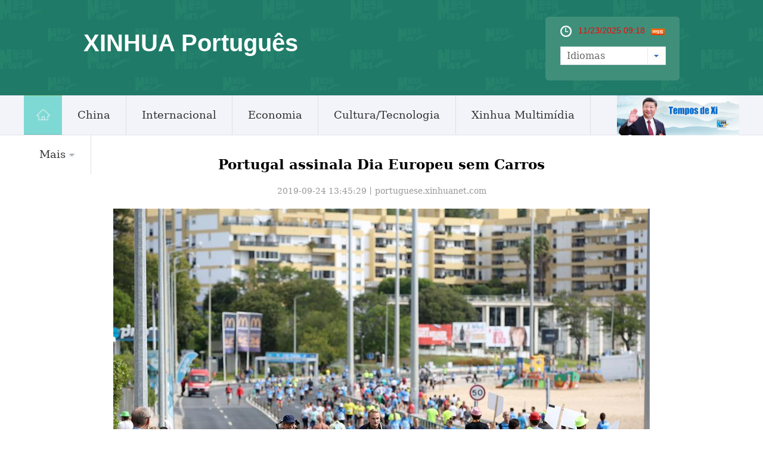

--- FILE ---
content_type: text/html; charset=utf-8
request_url: http://portuguese.xinhuanet.com/2019-09/24/c_138417708.htm
body_size: 6014
content:
<!DOCTYPE html>
<html>
<head>
<meta http-equiv="Content-Type" content="text/html; charset=utf-8" /><meta name="publishid" content="138417708.12.103.1"/><meta name="source" content="原创"/><meta property="og:type" content="article" /><meta property="article:publish_time" content="2019-09-24T13:45:29+08:00" /><meta property="article:author" content="龚凌蔚" /><meta property="article:published_first" content="新华网,http://portuguese.xinhuanet.com/2019-09/24/c_138417708.htm" /><meta name="pageid" content="11296.11156.0.0.11137204.0.0.0.0.0.114127.138417708"/>
<meta content="width=device-width, initial-scale=1.0, minimum-scale=1.0, maximum-scale=1.0,user-scalable=no" name="viewport" id="viewport" media="screen and (min-width:0px) and (max-width: 767px)" />
<meta name="apple-mobile-web-app-capable" content="yes" />
<meta name="apple-mobile-web-app-status-bar-style" content="black" />
<meta content="telephone=no" name="format-detection" />
<meta name="keywords" content="" />
<meta name="description" content="" />
<script src="http://www.xinhuanet.com/global/js/pageCore.js"></script>
<title>
Portugal assinala Dia Europeu sem Carros_portuguese.xinhuanet.com
</title>
<meta name="keywords" content="" />
<meta name="description" content="Portugal assinala Dia Europeu sem Carros---Portugal assinala Dia Europeu sem Carros" />
<link rel="stylesheet" href="http://portuguese.xinhuanet.com/css/common.css" />
<link rel="stylesheet" href="http://www.xinhuanet.com/global/css/swiper2.min.css" />
<link rel="apple-touch-icon" sizes="114x114" href="/desk_icon.png" />
<link rel="stylesheet" type="text/css" href="http://portuguese.xinhuanet.com/css/mobile.css" media="screen and (min-width:0px) and (max-width: 767px)" />
<script src="http://www.xinhuanet.com/global/js/jquery.min.js"></script> 
<script type="text/javascript" src="http://www.newsres.cn/french/wrong20170426/js/juwrong.js"></script> 
<!--访问量通用js设置-->
<script type="text/javascript">
//锁定域名
document.domain="xinhuanet.com";
</script>
<script src="http://www.xinhuanet.com/video/static/videovisit.js"></script>
<!--访问量通用js设置-->
<style>
/*纠错*/
.left-s { float:left; }
.small_area2 { overflow:inherit; }
.jiuwrong { float:left; width:182px; height:26px; position:relative; z-index:55; margin-top:15px; }
.jwron-text { width:380px; height:101px; position:absolute; top:27px; left:0; display:none; background:url(http://www.newsimg.cn/french/wrong20170426/img/fc-text.png) no-repeat; }
.jc-img { cursor:pointer; }
.jc-close { float:right; width:10px; height:10px; cursor:pointer; margin:10px; }
.jc-txt { margin-top:10px; }
.jc-txt p { text-align:left; font-size:14px; color:#333; padding: 0 10px 0 16px; line-height: 22px; font-family: Constantia, "Lucida Bright", "DejaVu Serif", Georgia, serif; }
.jc-txt p a { color:#cc0000; }
/*END*/
</style>
</head>
<body>
<div id="head" class="domPC">
<div id="head" class="domPC">
<div class="head">
<div class="top">
<div class="logo">
<h1>XINHUA Português</h1>
</div>
<div class="topR">
<div class="time">
<span id="localtime"></span>
<script type="text/javascript">
function showLocale(objD) {
    var str, colorhead, colorfoot;
    var yy = objD.getYear();
    if (yy < 1900) yy = yy + 1900;
    var MM = objD.getMonth() + 1;
    if (MM < 10) MM = '0' + MM;
    var dd = objD.getDate();
    if (dd < 10) dd = '0' + dd;
    var hh = objD.getHours();
    if (hh < 10) hh = '0' + hh;
    var mm = objD.getMinutes();
    if (mm < 10) mm = '0' + mm;
    var ss = objD.getSeconds();
    if (ss < 10) ss = '0' + ss;
    var ww = objD.getDay();
    if (ww == 0) colorhead = "<font color=\"#FF0000\">";
    if (ww > 0 && ww < 6) colorhead = "<font color=\"#ffffff\">";
    if (ww == 6) colorhead = "<font color=\"#008000\">";
    if (ww == 0) ww = "星期日";
    if (ww == 1) ww = "星期一";
    if (ww == 2) ww = "星期二";
    if (ww == 3) ww = "星期三";
    if (ww == 4) ww = "星期四";
    if (ww == 5) ww = "星期五";
    if (ww == 6) ww = "星期六";
    colorfoot = "</font>"
    str = colorhead + MM + "/" + dd + "/" + yy + " " + hh + ":" + mm + "  " + colorfoot;
    return (str);
}

function tick() {
    var today;
    today = new Date();
    document.getElementById("localtime").innerHTML = showLocale(today);
    window.setTimeout("tick()", 1000);
}
tick();
</script>
<div class="rss"><img src="http://russian.news.cn/2016/imgs/RSS.gif" /></div>
</div>
<form>
<a class="btn-select" id="btn_select">
<span class="cur-select">Idiomas</span>
<select name="select1" size="1" onchange="javascript:window.open(this.options[this.selectedIndex].value);this.selectedIndex=0" class="cur-select" id="Select1">
<option value="" selected hidden></option>
<option value="http://arabic.news.cn">عربى</option>
<option value="http://www.xinhuanet.com/">简体中文 (GB)</option>
<option value="http://big5.xinhuanet.com/gate/big5/www.xinhuanet.com">繁體中文 (Big5)
</option>
<option value="http://www.chinaview.cn/">English</option>
<option value="http://french.news.cn/">Français</option>
<option value="http://russian.news.cn">Русский язык</option>
<option value="http://spanish.news.cn">Español</option>
<option value="http://jp.xinhuanet.com/">日本語</option>
<option value="http://kr.xinhuanet.com/">한국어</option>
<option value="http://german.xinhuanet.com/">Deutsch</option>
</select>
</a>
</form>
</div>
</div>
</div>
<div class="nav5">
<div class="navcon">
<ul class="navList clearfix">
<li id="m1" class="m1">
<h3>
<a target="_blank" href="http://portuguese.xinhuanet.com/index.htm"><img src="http://portuguese.xinhuanet.com/imgs/home.jpg" /></a>
</h3>
</li>
<li id="m2" class="m">
<h3>
<a target="_blank" href="http://portuguese.xinhuanet.com/china/index.htm">China</a>
</h3>
</li>
<li id="m3" class="m">
<h3>
<a target="_blank" href="http://portuguese.xinhuanet.com/internacional/index.htm">Internacional</a>
</h3>
</li>
<li id="m4" class="m">
<h3>
<a target="_blank" href="http://portuguese.xinhuanet.com/economia/index.htm">Economia</a>
</h3>
</li>
<li id="m5" class="m">
<h3>
<a target="_blank" href="http://portuguese.xinhuanet.com/cultura/index.htm">Cultura/Tecnologia</a>
</h3>
</li>
<li id="m6" class="m">
<h3>
<a target="_blank" href="http://portuguese.xinhuanet.com/hlwzx/index.htm">Xinhua Multimídia</a>
</h3>
</li>
<li id="m7" class="m">
<h3>
<a>Mais<i></i></a>
</h3>
<ul class="sub">
<li>
<a target="_blank" href="http://portuguese.xinhuanet.com/lusofono/index.htm">Luosofonia</a>
</li>
<li>
<a target="_blank" href="http://portuguese.xinhuanet.com/sociedade/index.htm">Sociedade</a>
</li>
<li>
<a target="_blank" href="http://portuguese.xinhuanet.com/noticiasdechina/index.htm">Últimas Notícias</a>
</li>
<li class="imp">
<a href="http://portuguese.xinhuanet.com/noticias.htm" target="_blank">Principais Notícias</a>
</li>
</ul>
</li>
</ul>
<div id="searchArea" style="display:none;">
<FORM id="f2" name="f2" action="http://search.news.cn/language/search.jspa" method="get" target="_blank">
<INPUT type="hidden" value="pt" name="id" />
<INPUT type="hidden" value="1" name="t" />
<INPUT type="hidden" value="0" name="t1" />
<INPUT type="hidden" name="ss" />
<INPUT type="hidden" name="ct" />
<a href="javascript:" class="btn1"></a>
<input class="inputTxt" type="text" id="inputwd" onBlur="if(this.value=='') this.value='Buscar';" onFocus="if(this.value=='Buscar') this.value='';" size="17" value="Buscar" name="n1" />
<!--<a class="btnSubmit" href="javascript:"><input type="image" width="23" height="22" border="0" class="tijiao" type="submit" /></a>-->
<input id="searchSubmit" type="submit" class="btnSubmit" name="btn" value="" />
<!--<input id="searchSubmit" type="submit" class="submitBtn icon iconSearchBtn" name="btn" value="" />-->
</FORM>
</div>
<div class="xi_times" style=" float:right; width:205px; height:67px;">
<a href="http://portuguese.xinhuanet.com/zt/xisj/index.htm" target="_blank"><img src="http://portuguese.xinhuanet.com/titlepic/112601/1126013416_1600048144982_title0h.jpg" width="205" height="67" border="0" alt="Tempos de Xi" /></a>
</div>
</div>
</div>
</div>
<div class="domMobile">
<script type="text/javascript" src="http://portuguese.xinhuanet.com/2021js/2021mobilenav.js"></script>
<header>
<div class="banner">XINHUA Português</div>
<span class="navBar"> <i></i><em></em> </span>
</header>
</div>
</div>
<div class="domMobile">
<script type="text/javascript" src="http://portuguese.xinhuanet.com/js/mobilenav.js"></script>
<header>
<div class="banner">XINHUA Português</div>
<span class="navBar"> <i></i><em></em> </span> 
</header>
</div>
<div class="main">
<div class="content">
<div>
<div id="center" class="comWidth wh1000">
<div id="conTit">
<h1>
Portugal assinala Dia Europeu sem Carros 
</h1>
<div class="info">
2019-09-24 13:45:29丨<span>portuguese.xinhuanet.com</span>
</div>
</div>
<div id="content">
<div id="video_m4v" style="display:none;">

</div>
<p align="center"><a href="c_138417708_2.htm"><img id="{138417707_1}" title="" border="0" alt="PORTUGAL-LISBON-CAR FREE DAY" align="center" src="138417707_11n.jpg" sourcename="本地文件" sourcedescription="网上抓取的文件" /></a></p>
<p style="TEXT-ALIGN: center" align="center">(Xinhua/Pedro Fiuza) </p>
<div width="100%">
<p>
<center>
<div id="div_page_roll1" style="display:none">&nbsp;&nbsp; <span class="page-Article">1</span> <a href="http://portuguese.xinhuanet.com/2019-09/24/c_138417708_2.htm" class="page-Article">2</a> <a href="http://portuguese.xinhuanet.com/2019-09/24/c_138417708_3.htm" class="page-Article">3</a> <a href="http://portuguese.xinhuanet.com/2019-09/24/c_138417708_4.htm" class="page-Article">4</a> <a href="http://portuguese.xinhuanet.com/2019-09/24/c_138417708_5.htm" class="page-Article">5</a> <a href="http://portuguese.xinhuanet.com/2019-09/24/c_138417708_2.htm" class="nextpage"><img width="34" height="21" align="center" border="0" src="http://www.xinhuanet.com/photo/static/articler.gif" class="abc" /></a>&nbsp;&nbsp;</div>
<div id="div_currpage">&nbsp;&nbsp; <span class="page-Article">1</span> <a href="http://portuguese.xinhuanet.com/2019-09/24/c_138417708_2.htm" class="page-Article">2</a> <a href="http://portuguese.xinhuanet.com/2019-09/24/c_138417708_3.htm" class="page-Article">3</a> <a href="http://portuguese.xinhuanet.com/2019-09/24/c_138417708_4.htm" class="page-Article">4</a> <a href="http://portuguese.xinhuanet.com/2019-09/24/c_138417708_5.htm" class="page-Article">5</a> <a href="http://portuguese.xinhuanet.com/2019-09/24/c_138417708_2.htm" class="nextpage"><img width="34" height="21" align="center" border="0" src="http://www.xinhuanet.com/photo/static/articler.gif" class="abc" /></a>&nbsp;&nbsp;</div>
</center>
</p>
</div>
<script language="javascript">function turnpage(page){  document.all("div_currpage").innerHTML = document.all("div_page_roll"+page).innerHTML;}</script>
</div>
<div class="jiuwrong domPC">
<div class="jc-img"><img src="http://www.newsimg.cn/portuguese/20170502/img/jc-logo.png" width="182" height="26" /></div>
<div class="jwron-text">
<div class="jc-close"><img src="http://www.newsimg.cn/french/wrong20170426/img/jc-close.png" width="10" height="10" /></div>
<div class="jc-txt">
<p>Fale conosco. Envie dúvidas, críticas ou sugestões para a nossa equipe através dos contatos abaixo:</p>
<p>Telefone: 0086-10-8805-0795</p>
<p>Email: <a href="mailto:portuguese@xinhuanet.com">portuguese@xinhuanet.com</a></p>
</div>
</div>
</div>
<div class="clearfix"></div>
</div>

<div class="photo">
<div class="title">
<em></em>
<h2><a href="/imagens/index.htm">Galeria de Fotos</a></h2>
</div>
</div>
<div class="piclist2">
<ul>
<li>
<a href="http://portuguese.xinhuanet.com/2019-09/24/c_138417708.htm"><img src="../../titlepic/138417708_1569303096790_title1n.jpg" alt="Portugal assinala Dia Europeu sem Carros" /></a>
<div class="picTit"><a href="http://portuguese.xinhuanet.com/2019-09/24/c_138417708.htm">Portugal assinala Dia Europeu sem Carros</a></div>
</li>
<li>
<a href="http://portuguese.xinhuanet.com/2019-09/24/c_138417135.htm"><img src="../../titlepic/138417135_1569301607585_title1n.jpg" alt="Agricultores sa&uacute;dam a temporada de colheita nas diferentes regi&otilde;es da China" /></a>
<div class="picTit"><a href="http://portuguese.xinhuanet.com/2019-09/24/c_138417135.htm">Agricultores saúdam a temporada de colheita nas diferentes regiões da China</a></div>
</li>
<li>
<a href="http://portuguese.xinhuanet.com/2019-09/24/c_138417134.htm"><img src="../../titlepic/138417134_1569294842920_title1n.jpg" alt="Exposi&ccedil;&atilde;o de pinturas de agricultores realizada em Yuncheng, prov&iacute;ncia de Shanxi" /></a>
<div class="picTit"><a href="http://portuguese.xinhuanet.com/2019-09/24/c_138417134.htm">Exposição de pinturas de agricultores realizada em Yuncheng, província de Shanxi</a></div>
</li>
<li>
<a href="http://portuguese.xinhuanet.com/2019-09/24/c_138417132.htm"><img src="../../titlepic/138417132_1569302187271_title1n.jpg" alt="Casal pioneiro da tecnologia agr&iacute;cola em Dezhou, Shandong" /></a>
<div class="picTit"><a href="http://portuguese.xinhuanet.com/2019-09/24/c_138417132.htm">Casal pioneiro da tecnologia agrícola em Dezhou, Shandong</a></div>
</li>
<li>
<a href="http://portuguese.xinhuanet.com/2019-09/23/c_138414852.htm"><img src="../../titlepic/138414852_1569221740312_title1n.jpg" alt="Paisagem de outono em Ergun na Mong&oacute;lia Interior, norte da China" /></a>
<div class="picTit"><a href="http://portuguese.xinhuanet.com/2019-09/23/c_138414852.htm">Paisagem de outono em Ergun na Mongólia Interior, norte da China</a></div>
</li>
<li>
<a href="http://portuguese.xinhuanet.com/2019-09/23/c_138414843.htm"><img src="../../titlepic/138414843_1569221909472_title1n.jpg" alt="Evento &ldquo;Dia de Macau&rdquo;&eacute; realizado na Exposi&ccedil;&atilde;o Internacional de Horticultura de Beijing" /></a>
<div class="picTit"><a href="http://portuguese.xinhuanet.com/2019-09/23/c_138414843.htm">Evento “Dia de Macau”é realizado na Exposição Internacional de Horticultura de Beijing</a></div>
</li>
<li>
<a href="http://portuguese.xinhuanet.com/2019-09/23/c_138414842.htm"><img src="../../titlepic/138414842_1569226175194_title1n.jpg" alt="Mobiliza&ccedil;&atilde;o rel&acirc;mpago com tema de patriotismo &eacute; realizada em Langfang, na prov&iacute;ncia de Hebei" /></a>
<div class="picTit"><a href="http://portuguese.xinhuanet.com/2019-09/23/c_138414842.htm">Mobilização relâmpago com tema de patriotismo é realizada em Langfang, na província de Hebei</a></div>
</li>
<li>
<a href="http://portuguese.xinhuanet.com/2019-09/22/c_138412109.htm"><img src="../../titlepic/138412109_1569132614802_title1n.jpg" alt="&quot;Cidade da paz&quot; &eacute; tema da exposi&ccedil;&atilde;o internacional de selos em Nanjing" /></a>
<div class="picTit"><a href="http://portuguese.xinhuanet.com/2019-09/22/c_138412109.htm">"Cidade da paz" é tema da exposição internacional de selos em Nanjing</a></div>
</li>
<li>
<a href="http://portuguese.xinhuanet.com/2019-09/22/c_138412108.htm"><img src="../../titlepic/138412108_1569133029613_title1n.jpg" alt="Festival Juvenil de Ci&ecirc;ncias realizado em Yinchuan, noroeste da China" /></a>
<div class="picTit"><a href="http://portuguese.xinhuanet.com/2019-09/22/c_138412108.htm">Festival Juvenil de Ciências realizado em Yinchuan, noroeste da China</a></div>
</li>
<li>
<a href="http://portuguese.xinhuanet.com/2019-09/22/c_138412111.htm"><img src="../../titlepic/138412111_1569135021600_title1n.jpg" alt="Espet&aacute;culo realizado com experimentos cient&iacute;ficos ao vivo em Hefei" /></a>
<div class="picTit"><a href="http://portuguese.xinhuanet.com/2019-09/22/c_138412111.htm">Espetáculo realizado com experimentos científicos ao vivo em Hefei</a></div>
</li>
</ul>
</div>
</div>
</div>
</div>
<div class="bottom">
<div class="content">
<div class="foot_l">
<div class="copyright">
Sponsored by Xinhua News Agency.Copyright © 2000-2017 XINHUANET.com All rights reserved. 
</div>
</div>
</div>
</div>
<script src="http://www.xinhuanet.com/global/js/jquery.SuperSlide.2.1.1.js"></script> 
<script src="http://www.xinhuanet.com/global/js/swiper2.min.js "></script>
<script type="text/javascript" src="http://russian.news.cn/2016/js/Rolling.js"></script>
<script>
$(function(){
	var $btn1 = $("#searchArea .btn1"),
		$txt1 = $("#searchArea .inputTxt"),
		$search = $("#searchArea"),
		$submit = $("#searchArea .btnSubmit");
	$btn1.click(function(){
		$txt1.show().animate({width:"250px"},500);	
		$txt1[0].focus();
		$btn1.hide();
		$submit.show();
	});
	 
})
</script>
<script type="text/javascript">
var scrollTop = 0,
		currTop = 0,
		$_head = $("#head");
	$(window).scroll(function() {
		scrollTop = $(window).scrollTop();
		if (scrollTop < currTop && !$_head.hasClass("up")) {
			$_head.removeClass("down")
			$_head.animate({top:"0px"},300).addClass("up");
		} else if(scrollTop > currTop && scrollTop > 160 && !$_head.hasClass("down")) {
			$_head.removeClass("up");
			$_head.animate({top:"-160px"},300).addClass("down");
		}
		currTop = $(window).scrollTop();
	});
	
</script>
<script type="text/javascript">
jQuery(".nav5 .navList").slide({ type:"menu", titCell:".m", targetCell:".sub",effect:"slideDown",delayTime:300, triggerTime:0,returnDefault:true }); 
$("#txtScroll-top").slide({titCell:".hd ul",mainCell:".bd ul",autoPage:true,effect:"topLoop",autoPlay:true,vis:5}); 
jQuery(".accordion3").slide({ titCell:"li", targetCell:".accordionImg",defaultIndex:0,effect:"slideDown",delayTime:300,returnDefault:true}); 
 $(function(){ 
    $(".picScroll-left ul li").hover(function(){ 
 
        $(this).find(".intro").stop(true,true).animate({bottom:"0px"}) 
    },function(){ 
        $(this).find(".intro").stop(true,true).animate({bottom:"-118px"}) 
    }) 
}) 
$("#cnNav .navMore").click(function(){ 
    var $_this = $(this), 
        $_cnNavlist = $("#cnNav .cnNavlist"); 
    if(!$_this.hasClass("open")){ 
        $_this.addClass("open"); 
        $_cnNavlist.animate({height:90}, 200); 
    }else{ 
        $_this.removeClass("open"); 
        $_cnNavlist.animate({height:0}, 200); 
    } 
}); 


$('#d_tab29').DB_rotateRollingBanner({

		key:"c37080",            

		moveSpeed:200,           

		autoRollingTime:5000      

	})
	
	$(document).ready(function(){
	var XH_video= $.trim($("#video_m4v").html());
	if(XH_video.indexOf("http:") >= 0){
		var spCon = '<div class="onlyVideo"><iframe frameborder="0" scrolling="no" marginwidth="0" marginheight="0"  src="'+XH_video+'"></iframe></div>';
		$("#content").prepend(spCon);
	}
	
	
});

</script>
<script>
var isTouchDevice = 'ontouchstart' in window;
var userAgent = navigator.userAgent.toLowerCase(),l=window.location;
if(!isTouchDevice){ //pc版创建图片点击效果
	var head= document.getElementsByTagName('head')[0]; 
	var script= document.createElement('script'); 
	script.type= 'text/javascript'; 
	script.src= 'http://www.xinhuanet.com/xilan/js/xhPic.js'; 
	head.appendChild(script); 
	
}
</script>
<script>
// 手机菜单
		var $_body=$("body");
		$(".navBar").click(function(){
			if($_body.hasClass("navOpen")){
				$_body.removeClass("navOpen").removeAttr("ontouchmove");
			}else{
				$("aside").height( $(window).height() );
				$_body.addClass("navOpen").attr("ontouchmove","event.preventDefault()");
			};
		});
</script> 
<div style="display:none"><div id="fwl">010020071380000000000000011100001384177081</div><script type="text/javascript" src="http://webd.home.news.cn/webdig.js?z=1"></script><script type="text/javascript">wd_paramtracker("_wdxid=010020071380000000000000011100001384177081")</script><noscript><img src="http://webd.home.news.cn/1.gif?z=1&_wdxid=010020071380000000000000011100001384177081" border="0" /></noscript></div>   </body>
</html>

--- FILE ---
content_type: text/css
request_url: http://portuguese.xinhuanet.com/css/common.css
body_size: 7536
content:
/* Reset */
html,
body,
div,
img,
p,
hr,
pre,
h1,
h2,
h3,
h4,
h5,
h6,
table,
tr,
td,
th,
tfoot,
tbody,
thead,
form,
fieldset,
input,
textarea,
select,
label,
ul,
ol,
dl,
li,
dt,
dd {
    margin: 0;
    padding: 0;
    border: 0;
    outline: none;
    list-style: none;
    font-weight: normal;
    font-family: Constantia, "Lucida Bright", "DejaVu Serif", Georgia, serif
}

body,
html {
    height: 100%;
    width: 100%;
}

li {
    list-style-type: none;
}

a {
    text-decoration: none;
    outline: none;
    color: #000000;
}

a:hover {
    text-decoration: underline;
}

table {
    border-collapse: collapse;
    border-spacing: 0;
    margin: 0 auto;
    clear: both;
}

img {
    border: 0;
    display: block;
}

em {
    font-style: normal;
}

hr {
    height: 0;
    clear: both;
}

.none {
    display: none;
}

.clear {
    clear: both;
}

.clearfix:after {
    content: ".";
    display: block;
    height: 0;
    clear: both;
    visibility: hidden;
}

* html .clearfix {
    zoom: 1;
}

/* IE6 */
*:first-child+html .clearfix {
    zoom: 1;
}

/* IE7 */
.clearfix {
    display: block;
}

.domMobile {
    display: none;
}

#head {
    width: 100%;
    height: 221px;
    position: fixed;
    top: 0px;
    left: 0px;
    z-index: 9999;
    background: none repeat scroll 0% 0% #FFF;
}

.head {
    height: 160px;
    background: url(http://portuguese.xinhuanet.com/imgs/topbg.jpg) repeat-x #1f7b67;
}

.head .top {
    width: 1000px;
    margin: 0px auto
}

.head .logo {
    width: 402px;
    height: 77px;
    float: left;
    margin-top: 50px
}

.head .logo h1 {
    color: #fff;
    font-size: 40px;
    font-family: Arial, Helvetica, sans-serif;
    font-weight: bold
}

.head .logo h2 {
    color: #fff;
    font-size: 16px;
    font-family: Arial, Helvetica, sans-serif;
    font-style: italic;
    line-height: 40px
}

.head .topR {
    background: url(http://portuguese.xinhuanet.com/imgs/topr.jpg) no-repeat;
    width: 175px;
    height: 77px;
    float: right;
    margin-top: 28px;
    padding: 15px 25px
}

.btn-select {
    position: relative;
    display: inline-block;
    width: 100%;
    height: 31px;
    font: 14px/20px;
    color: #666;
}

.btn-select .cur-select {
    position: absolute;
    display: block;
    width: 100%;
    height: 29px;
    line-height: 29px;
    text-indent: 10px;
    background: url(http://russian.news.cn/2016/imgs/sel_icon.jpg) no-repeat right 0px #fff;
    border: 1px solid #dfe5ed;
    font-size: 16px
}

.btn-select:hover .cur-select {
    background-color: #fff;
}

.btn-select select {
    position: absolute;
    top: 0;
    left: 0;
    width: 150px;
    height: 25px;
    opacity: 0;
    font: 14px/20px "Microsoft YaHei";
    color: #000;
}

.btn-select select option {
    text-indent: 10px;
}

.btn-select select option:hover {
    background-color: #fff;
    color: #666;
}

.head .topR .btn {
    margin-top: 10px
}

.head .topR .btn img {
    width: 100%
}

/*å¯¼èˆªç»„ä»¶5*/
.nav5 {
    /* background: url(http://russian.news.cn/2016/imgs/nav_bg.jpg) repeat-x; */
    position: relative;
    z-index: 1;
    color: #333;
    line-height: 62px;
    height: 66px;
    background: #f3f4f9;
    border-bottom: 1px solid #e1e2e7;
}

.navcon {
    width: 1200px;
    margin: 0px auto
}

.navList {
    width: 990px;
    position: relative;
    float: left
}

.navList h3 {
    font-size: 100%;
    font-weight: normal;
    font-size: 18px;
}

.navList .m {
    float: left;
    padding: 0px 26px;
    display: inline;
    text-align: center;
    border-right: 1px solid #dee0e5
}

.navList .m1 {
    float: left;
    display: inline;
}
.navList .m1 img{
    height: 66px;
}

.navList .m h3 i {
    display: inline-block;
    *display: inline;
    zoom: 1;
    width: 11px;
    height: 6px;
    background: url(http://russian.news.cn/2016/imgs/nav_ico.jpg) no-repeat;
    overflow: hidden;
    margin: -2px 0 0 5px;
    vertical-align: middle;
}

.navList h3 a {
    zoom: 1;
    height: 66px;
    line-height: 66px;
    display: block;
    color: #333;
    font-size: 18px
}

.navList .on h3 a {
    padding: 0px;
}

.navList .on h3 a i {
    filter: "alpha(opacity=100)";
    /* IE 8 */
    filter: alpha(opacity=100);
    /* IE 4-7 */
    zoom: 1;
    opacity: 1;
}

.navList .sub {
    display: none;
    width: 950px;
    position: absolute;
    top: 66px;
    background: #7bddd7;
    float: left;
    line-height: 24px;
    padding: 5px 0px;
    z-index: 10000;
    height: 30px;
    overflow: hidden;
    left: 0px;
    padding-left: 10px;
    left: 1px
}

.navList .sub li {
    text-align: left;
    font-size: 12px;
    line-height: 20px;
    float: left;
    border-right: 1px solid #fff;
    margin: 5px 0px
}

.navList .sub li a {
    color: #fff;
    display: block;
    zoom: 1;
    font-size: 13px;
    line-height: 20px;
    padding: 0px 9px
}

.navList .sub li a:hover {
    color: #274472;
}

.navList .sub li.imp {
    border-right: 0px
}

#m3 .sub {
    width: 220px;
    left: 147px
}

#m4 .sub {
    width: 330px;
    left: 281px
}

#m7 .sub {
    width: 430px;
    left: 535px;
}

#m8 .sub {
    width: 243px;
    left: 747px
}

#m9 .sub {
    width: 560px;
    left: 429px
}

#searchArea {
    width: 40px;
    position: relative;
    float: right;
    margin-top: 16px
}

#searchArea .inputTxt {
    width: 0;
    height: 32px;
    background: url(http://portuguese.xinhuanet.com/imgs/tit_fdj2.png) no-repeat right 1px #7bddd7;
    position: absolute;
    right: 0;
    top: 0;
    border: none;
    border-radius: 3px;
    color: #fff;
    z-index: 3;
    line-height: 32px
}

#searchArea .btn1 {
    width: 29px;
    height: 30px;
    background: url(http://portuguese.xinhuanet.com/imgs/tit_fdj.png) no-repeat;
    position: absolute;
    right: 0;
    top: 0;
    z-index: 5;
}

#searchArea .btnSubmit {
    width: 29px;
    height: 30px;
    position: absolute;
    right: 1px;
    top: 0;
    overflow: hidden;
    text-indent: -999px;
    z-index: 10000;
    display: none;
    background: url(http://russian.news.cn/2016/imgs/tit_fdj2.png) no-repeat;
    cursor: pointer
}

.time {
    background: url(http://russian.news.cn/2016/imgs/clock.png) no-repeat;
    height: 35px;
    padding-left: 30px;
    color: #fff;
    font-family: Arial, Helvetica, sans-serif;
    font-size: 14px
}

.rss {
    float: right;
    margin-top: 5px
}

/*å†…å®¹åŒº*/
.main {
    padding-top: 230px
}

.content {
    width: 1000px;
    margin: 0px auto
}

.blank20 {
    height: 20px;
    clear: both
}

/*æ–‡å­—æ»šåŠ¨ç»„ä»¶4:å‘ä¸Šæ»šåŠ¨*/
.txtScroll-top {
    width: 100%;
    overflow: hidden;
    position: relative;
    height: 31px;
    margin: 10px 0px
}

.txtScroll-top img {
    float: left;
    width: 176px;
    margin-right: 20px
}

.txtScroll-top .hd {
    overflow: hidden;
    height: 30px;
    padding: 0 10px;
    width: 15px;
    float: right
}

.txtScroll-top .hd .prev,
.txtScroll-top .hd .next {
    display: block;
    width: 14px;
    height: 14px;
    float: right;
    overflow: hidden;
    cursor: pointer;
    background: url("http://portuguese.xinhuanet.com/imgs/gd_arrow.png") no-repeat;
}

.txtScroll-top .hd .next {
    background: url("http://portuguese.xinhuanet.com/imgs/gd_arrow.png") no-repeat 0px -16px;
}

.txtScroll-top .bd {
    width: 760px;
    float: left;
    height: 31px;
    overflow: hidden
}

.txtScroll-top .infoList li {
    height: 30px;
    line-height: 30px;
    font-size: 16px;
    background: url(http://russian.news.cn/2016/imgs/gd_ico.jpg) no-repeat 0px 12px;
    padding-left: 10px;
    overflow: hidden
}

.txtScroll-top .infoList li a {
    color: #95999e
}

/*ç„¦ç‚¹å›¾ç»„ä»¶3*/
.focusBox3 {
    width: 1000px;
    height: 498px;
    position: relative;
}

.focusBox3 .arrow-left {
    background: url(http://portuguese.xinhuanet.com/imgs/arrow.png) no-repeat left bottom;
    position: absolute;
    left: 0px;
    top: 50%;
    margin-top: -15px;
    width: 49px;
    height: 49px;
    z-index: 2
}

.focusBox3 a.arrow-left:hover {
    background: url(http://portuguese.xinhuanet.com/imgs/arrow.png) no-repeat left top;
}

.focusBox3 a.arrow-right:hover {
    background: url(http://portuguese.xinhuanet.com/imgs/arrow.png) no-repeat -72px top;
}

.focusBox3 .arrow-right {
    background: url(http://portuguese.xinhuanet.com/imgs/arrow.png) no-repeat -72px bottom;
    position: absolute;
    right: 0px;
    top: 50%;
    margin-top: -15px;
    width: 49px;
    height: 49px;
    z-index: 2
}

.focusBox3 .swiper-container {
    width: 1000px;
    height: 498px;
}

.swiper-slide {
    position: relative;
}

.focusBox3 .swiper-container.swiper-wrapper .swiper-slide img {
    width: 1000px;
    height: 498px;
}

.focusBox3 .swiper-container .swiper-wrapper .swiper-slide .bg {
    position: absolute;
    right: 0;
    bottom: 0px;
    width: 100%;
    height: 80px;
    opacity: 0.6;
    background: #000;
    z-index: 0;
    filter: "alpha(opacity=60)";
    /* IE 8 */
    filter: alpha(opacity=60);
    /* IE 4-7 */
    zoom: 1;
}

.focusBox3 .swiper-container .swiper-wrapper .swiper-slide .tit {
    position: absolute;
    left: 0;
    bottom: 10px;
    width: 850px;
    height: 60px;
    color: #fff;
    overflow: hidden;
    font-family: Microsoft YaHei;
    z-index: 1;
    padding-left: 10px;
    font-size: 18px
}

.focusBox3 .swiper-container .swiper-wrapper .swiper-slide .tit a {
    position: absolute;
    line-height: 28px;
    color: #fff;
    overflow: hidden;
    z-index: 1;
    padding-left: 10px
}

.focusBox3 .pagination {
    position: absolute;
    right: 20px;
    text-align: right;
    bottom: 30px;
    width: 100px;
    z-index: 2;
}

.swiper-pagination-switch {
    display: inline-block;
    width: 12px;
    height: 5px;
    background: #fff;
    margin: 0 2px;
    cursor: pointer;
}

.swiper-active-switch {
    background: #fca012;
}

@media screen and (min-width:0px) and (max-width: 767px) {
    .focusBox3 {
        width: 100%;
        height: auto;
        overflow: hidden;
        position: relative;
    }

    .focusBox3 .swiper-container .swiper-wrapper .swiper-slide img {
        width: 100%;
        height: auto;
    }
}

.bluearea {
    overflow: hidden
}

.bluearea .b_l {
    width: 330px;
    float: left;
    background: #57d0c6;
    height: 165px;
    position: relative
}

.bluearea .b_l p {
    padding: 20px;
    line-height: 26px
}

.bluearea .b_l img {
    position: absolute;
    width: 94px;
    height: 32px;
    bottom: 30px;
    left: 20px
}

.bluearea .b_l p a {
    color: #fff;
    font-size: 22px
}

.bluearea .b_c {
    background: #1db4b0;
}

.bluearea .b_r {
    width: 340px;
    float: left;
    background: #3f7b94;
    height: 165px
}

.bluearea .b_r p {
    padding: 20px;
    line-height: 26px
}

.bluearea .b_r img {
    position: absolute;
    width: 94px;
    height: 32px;
    bottom: 30px;
    left: 20px
}

.bluearea .b_r p a {
    color: #fff;
    font-size: 22px
}

.bluearea .b_r ul {
    padding: 20px
}

.bluearea .b_r li {
    border-bottom: 1px solid #4468b2;
    background: url(http://russian.news.cn/2016/imgs/y_dot.png) no-repeat left 10px;
    padding-left: 15px;
    font-size: 18px;
    padding-bottom: 15px;
    margin-bottom: 15px
}

.bluearea .b_r li a {
    color: #fff
}

.bluearea .b_r li.imp {
    border-bottom: 0px
}

.guoqi {
    margin: 25px 0px;
    overflow: hidden
}

.guoqi li {
    float: left;
    width: 58px;
    margin-right: 9px;
}

.guoqi li.last {
    margin: 0px;
    margin-left: 2px
}

.guoqi li img {
    width: 58px;
    height: 44px
}

.grey {
    background: #f2f4f9;
    overflow: hidden;
    padding-bottom: 15px
}

.left {
    width: 630px;
    float: left
}

.right {
    width: 340px;
    float: right
}

.title {
    margin: 30px 0px;
    height: 30px
}

.title em {
    float: left;
    width: 40px;
    display: block;
    height: 30px;
    background: url(http://russian.news.cn/2016/imgs/icon.png) no-repeat 0px 5px
}

.title h2 {
    border-bottom: 2px solid #1db4b0;
    float: left;
    font-size: 24px;
    color: #000;
    padding-bottom: 5px
}

.title h2 a {
    color: #000;
    font-size: 24px
}

.piclist1 {
    float: left;
    width: 300px
}

.piclist1 li {
    overflow: hidden;
    margin-bottom: 15px
}

.piclist1 .line {
    border-bottom: 1px dotted #ccc;
    margin-bottom: 20px
}

.piclist1 li em {
    background: url(http://russian.news.cn/2016/imgs/timebg.png) no-repeat;
    height: 40px;
    display: block;
    color: #fff;
    padding-left: 12px;
    line-height: 32px;
    font-size: 13px;
    margin-bottom: 15px
}

.piclist1 li img {
    width: 300px;
    height: 150px;
    margin-bottom: 10px
}

.piclist1 li h2 {
    padding-bottom: 10px;
    font-size: 16px;
    line-height: 22px
}

.piclist1 li p {
    color: #666;
    font-size: 14px;
    line-height: 22px
}

.fr {
    float: right !important;
    margin-right: 0px
}

.more {
    border-top: 1px solid #e0e0e0;
    padding-top: 10px;
    text-align: right;
    background: url(http://portuguese.xinhuanet.com/imgs/moreicon.png) no-repeat right 15px;
    padding-right: 20px
}

.more a {
    color: #369d9e
}

.box2 .title em {
    background-position: -70px 5px
}

/*æ‰‹é£Žç´ç»„ä»¶3*/
.accordion3 {
    width: 350px;
    text-align: left;
}

.accordion3 ul li {
    border-bottom: 1px solid #eaeaea;
}

.accordion3 ul li h3 {
    color: #333;
    font: normal 14px/50px;
    overflow: hidden;
    padding-right: 5px;
    background: url(http://portuguese.xinhuanet.com/imgs/qhicon.png) no-repeat 10px 23px;
}

.accordion3 ul li h3 a {
    padding-top: 8px;
    display: block;
    float: left;
    width: 260px;
    color: #666;
    font-size: 16px;
    line-height: 20px
}

.accordion3 ul li h3 span {
    float: left;
    width: 30px;
    padding-left: 30px;
    margin-right: 10px;
    height: 60px;
    line-height: 60px;
    font-size: 24px;
    display: block
}

.accordion3 ul li.on {
    border-bottom: 0px
}

.accordion3 ul li.on h3 {
    line-height: 25px;
}

.accordion3 ul li.on h3 a {
    line-height: 20px;
    color: #3156a3;
    font-size: 16px
}

.accordion3 ul li.on h3 span {
    height: 60px;
    line-height: 60px;
    font-size: 36px;
    color: #fff;
    background: #1db4b0;
    padding-left: 0px;
    text-align: center;
    width: 60px
}

.accordion3 .accordionImg img {
    width: 100%;
    height: 160px;
    display: block;
}

.tag {
    margin: 25px 0px;
    overflow: hidden
}

.tag li em {
    background: url(http://russian.news.cn/2016/imgs/tagbg.png) no-repeat;
    width: 25px;
    height: 24px;
    display: block;
    float: left
}

.tag li {
    float: left;
    margin: 5px;
    height: 24px;
    line-height: 24px;
    font-size: 12px;
}

.tag li a {
    background: url(http://russian.news.cn/2016/imgs/tagbg.png) no-repeat right;
    display: block;
    float: left;
    padding-right: 10px;
    color: #95999e
}

.mh .title em {
    background-position: -142px 5px
}

.mhlist li {
    background: url(http://portuguese.xinhuanet.com/imgs/mhbg.jpg) no-repeat;
    height: 68px;
    padding: 10px 40px;
    margin-bottom: 20px;
    overflow: hidden
}

.mhlist li a {
    display: block;
    height: 75px;
    overflow: hidden
}

.blue {
    background: #1db4b0;
    overflow: hidden
}

.cnNav {
    position: relative;
    margin-bottom: 30px;
    height: 54px
}

.cnNav h1 {
    background: url(http://russian.news.cn/2016/imgs/cntit.jpg) no-repeat;
    width: 97px;
    height: 54px;
    color: #fff;
    line-height: 54px;
    padding-left: 68px;
    font-size: 30px;
    float: left
}

.cnNav h1 a {
    color: #fff
}

.cnNav .dhlist {
    float: left;
    height: 54px;
    overflow: hidden;
    padding-left: 0px;
    width: 800px;
    padding-left: 15px
}

.cnNav .dhlist li {
    background: url(http://russian.news.cn/2016/imgs/h_dot.png) no-repeat 0px 24px;
    height: 54px;
    line-height: 54px;
    padding-left: 13px;
    float: left;
    font-size: 13px;
    margin: 0px 5px
}

.cnNav .dhlist li a {
    color: #fff
}

.navMore {
    display: block;
    width: 22px;
    height: 22px;
    background: url(http://russian.news.cn/2016/imgs/addicon.png) no-repeat;
    top: 15px;
    right: 5px;
    position: absolute;
    cursor: pointer
}

.cnNav .cnNavlist {
    width: 140px;
    height: 0px;
    overflow: hidden;
    position: absolute;
    top: 45px;
    right: 0px;
    background: #ededed;
    z-index: 1000;
    border-radius: 3px;
}

.cnNavlist li {
    padding: 10px;
    color: #666;
    text-align: center;
    font-size: 14px;
}

.cncon {
    background: #fff;
    border-radius: 3px;
    padding: 20px 20px 10px 20px;
    overflow: hidden;
    margin-bottom: 30px
}

.cncon .cn_m {
    float: left;
    width: 625px;
}

.cncon .cn_r {
    float: right;
    width: 300px;
}

.cncon .cn_l {
    float: left;
    width: 300px;
    margin-right: 30px
}

.cncon .tit {
    margin-bottom: 20px
}

.cncon .tit em {
    float: left;
    width: 26px;
    display: block;
    height: 26px;
    background: url(http://russian.news.cn/2016/imgs/icon.png) no-repeat 0px -56px;
    margin-right: 10px
}

.cncon .tit h2 {
    color: #3e474c;
    font-size: 18px;
    font-weight: bold
}

.cncon .tit h2 a {
    color: #3e474c;
}

.pictext {
    clear: both;
    position: relative;
    overflow: hidden;
    padding-bottom: 5px
}

.pictext img {
    float: left;
    width: 450px;
    height: 225px;
    margin-right: 20px
}

.pictext .picTit {
    float: left;
    width: 155px;
    line-height: 22px
}

.pictext .picTit {
    color: #3e474c
}

.pictext .more1 {
    background: url(http://russian.news.cn/2016/imgs/redbg.png) no-repeat;
    width: 84px;
    height: 36px;
    position: absolute;
    bottom: 0px;
    right: 0px;
    line-height: 35px;
    padding-left: 26px
}

.pictext .more1 a {
    color: #fff
}

.cn_r .tit em {
    background-position: -72px -56px
}

/*å›¾ç‰‡åˆ—è¡¨ç»„ä»¶1*/
.picNews1 {
    overflow: hidden;
}

.picNews1 img {
    width: 100%;
    height: 150px
}

.picNews1 .picTit {
    padding: 10px 0px;
    font-size: 16px;
    line-height: 22px
}

.picNews1 .picTit a {
    line-height: 22px;
    color: #3e474c
}

.cn3 .tit em {
    background-position: 0px -118px
}

.cn4 .tit em {
    background-position: -72px -118px
}

.cn5 .tit em {
    background-position: -141px -118px
}

.photo .title {
    position: relative
}

.photo .title em {
    background-position: 0px -183px;
    height: 40px
}

.photo .title h2 {
    border-bottom: 0px;
    font-size: 28px;
    padding-left: 10px
}

.photo .title h2 a {
    font-size: 24px
}

.phMore {
    display: block;
    width: 22px;
    height: 22px;
    background: url(http://russian.news.cn/2016/imgs/addicon_hui.png) no-repeat;
    top: 15px;
    right: 5px;
    position: absolute;
    cursor: pointer
}

#phNav .phNavlist {
    width: 140px;
    height: 0px;
    overflow: hidden;
    position: absolute;
    top: 45px;
    right: 0px;
    background: #ededed;
    z-index: 1000;
    border-radius: 3px;
}

.phNavlist li {
    padding: 10px;
    color: #666;
    text-align: center;
    font-size: 14px;
}

#d_tab29 ul,
#d_tab29 li {
    margin: 0;
    padding: 0;
    list-style: none
}

#d_tab29 img {
    border: 0;
    vertical-align: top
}

#d_tab29 {
    position: relative;
    height: 280px;
    background: url('http://russian.news.cn/2016/imgs/photobg.png') no-repeat center bottom;
    text-align: left
}

#d_tab29 .d_img {
    position: relative;
    margin: 0 auto;
    width: 1000px;
    height: 100%
}

#d_tab29 .d_img li {
    position: absolute;
    display: none;
    z-index: 0
}

#d_tab29 .d_img .cont {
    width: 100%;
    height: 45px;
    background: #000;
    position: absolute;
    bottom: 0px;
    left: 0px;
    z-index: 99999;
    color: #fff;
    overflow: hidden;
    opacity: 0.6;
    filter: "alpha(opacity=60)";
    /* IE 8 */
    filter: alpha(opacity=60);
    /* IE 4-7 */
    zoom: 1;
}

#d_tab29 .d_img .cont a {
    color: #fff;
    padding: 5px 10px;
    display: block;
    font-size: 14px
}

#d_tab29 .d_img li img {
    width: 100%
}

#d_tab29 .d_img li.d_pos1 {
    display: block;
    width: 270px;
    left: 0%;
    top: 60px;
    z-index: 1
}

#d_tab29 .d_img li.d_pos2 {
    display: block;
    width: 350px;
    left: 10%;
    top: 40px;
    z-index: 2
}

#d_tab29 .d_img li.d_pos3 {
    display: block;
    width: 440px;
    left: 28%;
    top: 20px;
    z-index: 3
}

#d_tab29 .d_img li.d_pos4 {
    display: block;
    width: 350px;
    right: 10%;
    top: 40px;
    z-index: 2
}

#d_tab29 .d_img li.d_pos5 {
    display: block;
    width: 270px;
    right: 0%;
    top: 60px;
    z-index: 1
}

#d_tab29 .d_next {
    position: absolute;
    left: 50%;
    margin-left: 455px;
    top: 110px;
    z-index: 10;
    cursor: pointer
}

#d_tab29 .d_prev {
    position: absolute;
    left: 50%;
    margin-left: -490px;
    top: 110px;
    z-index: 10;
    cursor: pointer
}

.box3 .title {
    margin: 18px 0px;
    margin-bottom: 20px
}

.box3 .title em {
    background-position: -107px -183px
}

.piclist3 {
    overflow: hidden
}

.piclist3 li {
    float: left;
    width: 300px;
    margin: 0px
}

.piclist3 li img {
    width: 100%;
    height: 150px
}

.piclist3 .picTit {
    padding: 8px 10px;
    font-size: 16px;
    line-height: 22px;
    background: #90dbe4;
    height: auto
}

.piclist3 .picTit a {
    line-height: 22px;
    color: #fff
}

.piclist3 li.fr {
    float: right
}

/*æ–‡å­—åˆ—è¡¨ç»„ä»¶2æ‰©å±•1*/
.listTxt1-1 li {
    line-height: 20px;
    margin: 6px 0;
    position: relative;
    padding: 7px 0px 12px 10px;
    border-bottom: 1px solid #dcdcdc
}

.listTxt1-1 li a {
    font-size: 16px;
}

.listTxt1-1 li.imp {
    border: 0px
}

.listTxt1-1 .dSquare {
    display: block;
    height: 6px;
    width: 6px;
    position: absolute;
    left: 0px;
    top: 15px;
    margin-top: -1px;
    background: #92e2d2;
}

.box3 .me em {
    background-position: 0px -265px
}

.box3 .ro em {
    background-position: -110px -265px
}

/*ç„¦ç‚¹å›¾ç»„ä»¶6*/
.focus6 {
    width: 630px;
    height: 160px;
    margin: 25px auto;
    position: relative;
    border: 1px solid #dcdcdc;
    background: #fff
}

.focus6 .tit {
    width: 127px;
    height: 33px;
    background: #88cded;
    position: absolute;
    right: 85px;
    top: -13px;
    z-index: 999999;
    color: #fff;
    text-align: center;
    line-height: 33px
}

.focus6 .num {
    overflow: hidden;
    height: 6px;
    position: absolute;
    bottom: 10px;
    right: 10px;
    zoom: 1;
    z-index: 3
}

.focus6 .num li {
    width: 8px;
    height: 6px;
    background: #71a7d7;
    margin-right: 5px;
    cursor: pointer;
    float: left;
    text-indent: -9999px;
}

.focus6 .num li.on {
    background: #3e474c;
}

.focus6 .picList {
    width: 320px;
    float: left
}

.focus6 .picList img {
    width: 320px;
    height: 160px
}

.focus6 .infoList {
    width: 308px;
    height: 160px;
    float: left;
    overflow: hidden;
    position: absolute;
    right: 1px;
    top: 1px;
}

.focus6 .infoList li {
    padding: 20px 0
}

.focus6 .infoList li h3 {
    font-size: 16px;
    line-height: 22px;
    overflow: hidden;
    color: #3e474c;
    padding: 10px 15px 0 30px;
    margin: 0;
}

.box4 {
    background: #fff;
    margin-top: 30px
}

.box4 .title2 {
    background: #effcfd;
    height: 33px;
    border-bottom: 1px dotted #a8dfe5;
    color: #3e474c;
    line-height: 33px;
    padding-left: 10px;
    font-size: 18px;
    font-weight: bold
}

.box4 .title2 a {
    color: #3e474c
}

.box4 .con {
    padding: 15px;
    overflow: hidden
}

.sp1 {
    position: relative;
    margin-bottom: 20px;
    height: 156px
}

.sp1 img {
    width: 100%;
    height: 156px
}

.sp1 .play {
    width: 80px;
    height: 80px;
    position: absolute;
    top: 50%;
    margin-top: -40px;
    left: 50%;
    margin-left: -40px;
    background: url(http://russian.news.cn/2016/imgs/play.png) no-repeat center 0px
}

.sp1 .bg {
    position: absolute;
    width: 100%;
    height: 30px;
    left: 0px;
    bottom: 0px;
    background: #000;
    opacity: 0.6;
    filter: alpha(opacity=60);
    -moz-opacity: 0.6;
    -khtml-opacity: 0.6;
    z-index: 10
}

.sp1 .name {
    bottom: 0;
    color: #ffffff;
    height: 30px;
    left: 0;
    line-height: 24px;
    overflow: hidden;
    position: absolute;
    width: 100%;
    z-index: 11;
    overflow: hidden
}

.sp1 .name a {
    color: #ffffff;
    line-height: 24px;
    font-size: 12px;
    padding: 0px 10px;
}

.sp2 li {
    width: 146px;
    float: left;
    position: relative;
    margin-bottom: 10px
}

.sp2 li img {
    width: 100%;
    height: 74px;
}

.sp2 .play {
    width: 60px;
    height: 60px;
    position: absolute;
    top: 50%;
    margin-top: -30px;
    left: 50%;
    margin-left: -30px;
    background: url(http://russian.news.cn/2016/imgs/play.png) no-repeat -8px -88px
}

.ad_r {
    margin: 30px 0px
}

.ad_r img {
    width: 100%;
    height: 115px
}

/*ç„¦ç‚¹å›¾ç»„ä»¶5*/
.focus5 {
    width: 310px;
    height: 180px;
    position: relative;
}

.focus5 .picList {
    width: 140px;
    float: left
}

.focus5 .picList img {
    width: 140px;
    height: 180px
}

.focus5 .infoList {
    width: 160px;
    height: 180px;
    float: left;
    overflow: hidden;
    position: absolute;
    right: 1px;
    top: 1px;
}

/* .focus5 .infoList li {} */

.focus5 .infoList li h3 {
    font-size: 16px;
    line-height: 22px;
    overflow: hidden;
    color: #3e474c;
    padding: 10px 15px 0 30px;
    margin: 0;
}

.focus5 .prev,
.focus5 .next {
    width: 22px;
    height: 22px;
    background: url(http://russian.news.cn/2016/imgs/arrow2.png) no-repeat #fff;
    position: absolute;
    z-index: 4;
    overflow: hidden
}

.focus5 .prev {
    right: 15px;
    background-position: 0px -31px;
    bottom: 0px;
    right: 24px
}

.focus5 .next {
    right: 15px;
    background-position: -24px -31px;
    bottom: 0px;
    right: 0px
}

.focus5 a.prev:hover {
    background-position: 0px 0px;
}

.focus5 a.next:hover {
    background-position: -24px 0px;
}

.focus5 .infoList li .name {
    background: url(http://russian.news.cn/2016/imgs/qkbg.png) no-repeat;
    height: 95px;
    padding: 5px 10px;
    margin-bottom: 8px
}

.focus5 .infoList li .name h3 {
    text-align: center;
    font-size: 16px;
    font-weight: bold;
    padding: 0px
}

.focus5 .infoList li .name h3 a {
    color: #274472
}

.focus5 .infoList li .name p {
    font-size: 14px;
    color: #666;
    text-align: center;
    padding-top: 10px
}

.focus5 .infoList li .bklist img {
    float: left;
}

.focus5 .infoList li .bklist p {
    color: #3e474c;
    text-align: center
}

.focus5 .infoList li .bklist p span {
    display: block;
    font-size: 12px;
    color: #95999e
}

.potyo {
    border-top: 4px solid #1db4b0;
    background: #f2f4f9;
    padding-bottom: 53px;
    clear: both
}

.title3 {
    color: #63b2f5;
    font-size: 24px;
    font-weight: bold;
    height: 70px;
    line-height: 70px
}

.title3 a {
    color: #3e474c;
}

/*å›¾ç‰‡æ»šåŠ¨ç»„ä»¶2:å‘å·¦æ»šåŠ¨*/
.picScroll-left {
    width: 1000px;
    position: relative;
    margin: 0px auto
}

.picScroll-left .hd {
    padding: 0px;
    position: relative;
}

.picScroll-left .hd .prev,
.picScroll-left .hd .next {
    background: url("http://russian.news.cn/2016/imgs/arrow3.png") no-repeat scroll 0 0;
    height: 57px;
    position: absolute;
    top: 35px;
    width: 25px;
    cursor: pointer;
}

.picScroll-left .hd .prev {
    background-position: 0px 0px;
    left: -40px;
}

.picScroll-left .hd .next {
    background-position: right 0px;
    right: -42px;
}

.picScroll-left .bd {
    padding: 0px;
}

.picScroll-left .bd ul {
    overflow: hidden;
    zoom: 1;
}

.picScroll-left .bd ul li {
    margin-right: 20px;
    float: left;
    _display: inline;
    overflow: hidden;
    text-align: center;
    position: relative;
}

.picScroll-left .bd ul li .img,
.picScroll-left .bd ul li .img a {
    display: block;
    font-size: 0;
    height: 118px;
    width: 235px;
}

.picScroll-left .bd ul li .bg {
    background: #000 none repeat scroll 0 0;
    bottom: 0;
    height: 30px;
    left: 0;
    opacity: 0.4;
    position: absolute;
    width: 100%;
    z-index: 1;
    filter: "alpha(opacity=40)";
    /* IE 8 */
    filter: alpha(opacity=40);
    /* IE 4-7 */
    zoom: 1;
}

.picScroll-left .bd ul li .text {
    bottom: 0;
    height: 30px;
    left: 0;
    position: absolute;
    width: 100%;
    z-index: 2;
}

.picScroll-left .bd ul li .text h4 {
    height: 30px;
    overflow: hidden;
    padding: 0 5px;
    text-align: center;
    font-weight: normal;
}

.picScroll-left .bd ul li .text h4 a {
    color: #fff;
    font-size: 12px;
    line-height: 30px;
    overflow: hidden;
    text-align: center;
}

.picScroll-left .bd ul li .intro {
    position: absolute;
    left: 0;
    z-index: 10;
    background-color: #274472;
    bottom: -118px;
    opacity: 0.7;
    filter: "alpha(opacity=70)";
    /* IE 8 */
    filter: alpha(opacity=70);
    /* IE 4-7 */
    zoom: 1;
}

.picScroll-left .bd ul li .intro h2 {
    padding: 0;
    margin: 0;
    font-size: 16px;
    font-weight: normal;
    padding: 0 0px;
    height: 98px;
    width: 235px;
    line-height: 20px;
    border-bottom: 1px solid rgba(215, 0, 15, .2);
    overflow: hidden;
    padding-top: 20px
}

.picScroll-left .bd ul li .intro h2 a {
    color: #fff
}

.picScroll-left .bd ul li .intro p {
    font-size: 13px;
    line-height: 20px;
    margin: 10px 15px;
    height: 40px;
    overflow: hidden;
}

.book {
    margin-top: 0px
}

.bottom {
    background: #1db4b0;
    overflow: hidden;
    clear: both;
    padding-bottom: 50px
}

.foot_l {
    float: left;
    width: 600px;
}

.title4 {
    color: #bee4e2;
    font-size: 24px;
    font-weight: bold;
    height: 70px;
    line-height: 70px;
    padding-left: 8px;
    margin-top: 30px
}

.title4 a {
    color: #bee4e2;
}

.tblist li {
    width: 85px;
    float: left;
    margin: 0px 12px;
    text-align: center;
    font-style: italic;
    font-size: 14px
}

.tblist li a {
    color: #a0c6ea
}

.tblist li em {
    display: block;
    width: 70px;
    height: 65px;
    margin: 0px auto;
    background: url(http://russian.news.cn/2016/imgs/tubiao.png) no-repeat
}

.tblist li.tb2 em {
    background-position: -104px 0px
}

.tblist li.tb3 em {
    background-position: -210px 0px
}

.tblist li.tb4 em {
    background-position: -319px 0px
}

.tblist li.tb5 em {
    background-position: -419px 0px
}

.tblist li.tb6 em {
    background-position: -525px 0px
}

.link li {
    float: left;
    width: 94px;
    float: left;
    margin-left: 10px
}

.link li img {
    border: 2px solid #7cf0ed;
    width: 90px;
    height: 25px;
}

.foot_r {
    float: right;
    width: 350px;
    border-left: 1px dashed #bce9e7;
    margin-top: 33px;
}

.ewm {
    margin-left: 120px;
    margin-top: 30px
}

.icon0 {
    margin-left: 105px;
    margin-top: 26px
}

.foot {
    background: url(http://russian.news.cn/2016/imgs/footbg.png) no-repeat right 0px;
    margin-top: 40px;
    padding-top: 10px;
    height: 68px;
    margin-bottom: 20px
}

.copyright {
    float: left;
    margin-left: 10px;
    margin-top: 40px;
    width: 385px;
    color: #b2e5e4;
    background: url(http://portuguese.xinhuanet.com/imgs/xhwlogo.png) no-repeat;
    padding-left: 153px;
    font-size: 20px;
    line-height: 30px;
}

.copyright a {
    color: #3d6cb7
}

.banner img {
    width: 100%;
    margin-bottom: 10px
}

.ad img {
    width: 100%
}

/*å›¾ç‰‡åˆ—è¡¨ç»„ä»¶6*/
.listPic6 {
    margin-bottom: 20px
}

.listPic6 ul li {
    display: block;
    position: relative;
    overflow: hidden;
}

.listPic6 ul li a {
    display: block;
    position: relative;
    color: #fff;
    overflow: hidden;
}

.listPic6 ul li a img {
    width: 100%;
    height: 156px;
    display: block;
    border: 0 none;
}

.listPic6 ul li .intro {
    position: absolute;
    left: 0;
    z-index: 10;
    background-color: #274472;
    opacity: 0.7;
    filter: alpha(opacity=70);
    -moz-opacity: 0.7;
    -khtml-opacity: 0.7;
    bottom: -156px;
    width: 100%;
    height: 156px
}

.listPic6 ul li .intro h2 {
    padding: 0;
    margin: 0;
    font-size: 16px;
    padding: 10px 15px;
    line-height: 24px;
    border-bottom: 1px solid rgba(215, 0, 15, .2);
    font-family: "å¾®è½¯é›…é»‘";
    color: #fff
}

.listPic6 ul li .intro p {
    font-size: 13px;
    line-height: 20px;
    margin: 10px 15px;
    height: 40px;
    overflow: hidden;
}

.tit4 {
    margin: 20px 0px 10px 0px
}

.zhoukan {
    background: #fff;
    padding: 15px;
    margin-top: 20px;
    display: none
}

.comW {
    width: 630px;
    float: left;
    margin-bottom: 20px
}

.xh-fall-fallTitle {
    margin: 10px 0px;
    overflow: hidden
}

.xh-fall-fallTitle h2 {
    border-bottom: 2px solid #1DB4B0;
    font-size: 24px;
    float: left;
    color: #000;
    padding-bottom: 5px
}

.xh-fall-fallCon {
    clear: both
}

.xh-fall-tabCon-main-list li {
    padding: 10px 0;
    border-bottom: 1px solid #DCDCDC;
    overflow: hidden;
    position: relative;
    background: url(http://portuguese.xinhuanet.com/imgs/dian.png) no-repeat 0 22px
}

.xh-fall-tabCon-main-list h3 {
    padding-bottom: 5px
}

.xh-fall-tabCon-main-list h3 a {
    display: inline-block;
    line-height: 24px;
    overflow: hidden;
    font-size: 18px;
    color: #000;
    padding-left: 13px
}

.xh-fall-tabCon-main-list li .summary {
    color: #666;
    font-size: 16px
}

.xh-fall-tabCon-main-list li .time {
    float: right;
    color: #888;
    font-size: 12px;
    background: none;
    height: 20px
}

.xh-fall-tabCon-main-list li.xh-fall-tabCon-main-btn {
    background: none;
    border: 0px
}

.xh-fall-tabCon-main-list li.xh-fall-tabCon-main-btn .more {
    background: #1DB4B0;
    width: 135px;
    height: 40px;
    line-height: 40px;
    color: #fff;
    display: block;
    margin: 0px auto;
    text-align: center;
    border-radius: 8px;
    font-size: 20px;
    border: 0px;
    padding: 0px
}

.xh-fall-tabCon-main-list li .imgs a {
    font-size: 0px;
    vertical-align: top;
    float: left;
    width: 180px;
    height: 90px;
    overflow: hidden;
    display: inline;
    margin-right: 10px;
}

.xh-fall-tabCon-main-list li .imgs img {
    width: 180px;
    height: 90px;
    vertical-align: top;
    padding-right: 10px;
    float: left;
    display: none;
    -moz-transition: -moz-transform .3s ease;
    -ms-transition: -ms-transform .3s ease;
    transition: transform .3s ease;
}

.xh-fall-tabCon-main-list li .imgs img:hover {
    width: 180px;
    height: 90px;
    vertical-align: top;
    float: left;
    display: none;
    -webkit-transform: scale(1.1);
    -moz-transform: scale(1.1);
    -ms-transform: scale(1.1);
    transform: scale(1.1)
}

.part_r {
    float: right;
    width: 315px;
}

.part_r .title {
    margin: 10px 0px
}

.part_r .photo .title h2 {
    border-bottom: 2px solid #1db4b0;
    font-size: 24px;
    padding: 0px;
    padding-bottom: 5px
}

.part_r .box4 {
    margin-top: 0px
}

.part_r .box4 .con {
    padding: 10px 0px
}

.part_r .picNews2 {
    background: #f1f1f1 url("http://www.news.cn/2015/img2015/Loading.gif") no-repeat scroll 50% 50%;
    overflow: hidden;
    position: relative;
    width: 315px;
    margin-bottom: 20px;
    height: auto
}

.part_r .picNews2 .picImg a {
    display: block;
    line-height: 0
}

.part_r .picNews2 .picImg img {
    width: 100%
}

.part_r .picNews2 .picBg {
    background: #000000 none repeat scroll 0 0;
    bottom: 0;
    height: 35px;
    left: 0;
    opacity: 0.4;
    position: absolute;
    width: 100%;
    z-index: 10;
}

.part_r .picNews2 .picTit {
    bottom: 0;
    color: #ffffff;
    font-weight: bold;
    height: 35px;
    left: 0;
    line-height: 35px;
    overflow: hidden;
    position: absolute;
    text-align: center;
    width: 100%;
    z-index: 11;
}

.part_r .picNews2 .picTit a {
    color: #ffffff;
    line-height: 35px;
}

.sp2 p {
    margin-top: 10px;
    height: 65px;
    overflow: hidden;
    margin-bottom: 10px;
    line-height: 16px;
    font-size: 14px
}

.notice .title em {
    background-position: 0px 5px
}

.part_r .accordion3 {
    margin-top: 20px
}

.coLeft {
    width: 655px;
    float: left;
    padding-top: 5px;
    padding-right: 10px;
    padding-bottom: 0px;
}

.newsList {
    width: 645px
}

.newsList2 {
    width: 645px
}


#conTit {
    text-align: center;
    padding-bottom: 20px;
    margin-top: 30px
}

#conTit h1 {
    font-size: 23px;
    line-height: 32px;
    padding: 0px 0 20px 0px;
    color: #000;
    font-weight: bold
}

#conTit .info {
    color: #999;
    font-size: 14px
}

#info {
    font-size: 16px;
    line-height: 2em;
    color: #999;
    margin-bottom: 15px;
    padding: 0 20px;
}

#info span {
    color: #fff;
    background: #187fcc;
    padding: 2px 5px;
    margin-right: 5px;
}

#content {
    font-size: 16px;
    line-height: 2em;
    padding: 0 20px;
}

/* #content span img {} */

#content p {
    margin-bottom: 15px;
    color: #000;
    line-height: 28px
}

#content p img {
    max-width: 100% !important;
    margin: 0px auto
}

#content table {
    width: 100% !important
}

.content .dask img {
    max-width: 100% !important;
    margin: 0px auto
}

/* .bottom {} */

#share {
    float: left;
    margin-left: 20px;
}

.edit {
    color: #999;
    float: right;
    margin-bottom: 20px;
    margin-right: 20px;
    font-size: 14px
}

.onlyVideo {
    text-align: center
}

.onlyVideo iframe {
    width: 800px;
    height: 600px
}

.foot {
    height: 95px;
    line-height: 95px;
    color: #fff;
    clear: both;
    margin-top: 10px;
    text-align: center;
    font-size: 13px
}

/*å›¾ç‰‡åˆ—è¡¨ç»„ä»¶2*/
.picNews2 {
    background: #f1f1f1 url("http://www.news.cn/2015/img2015/Loading.gif") no-repeat scroll 50% 50%;
    height: 171px;
    overflow: hidden;
    position: relative;
    width: 315px;
    margin-bottom: 20px
}

.picNews2 .picImg a {
    display: block;
    line-height: 0
}

.picNews2 .picImg img {
    width: 100%
}

.picNews2 .picBg {
    background: #000000 none repeat scroll 0 0;
    bottom: 0;
    height: 35px;
    left: 0;
    opacity: 0.4;
    position: absolute;
    width: 100%;
    z-index: 10;
}

.picNews2 .picTit {
    bottom: 0;
    color: #ffffff;
    font-weight: bold;
    height: 35px;
    left: 0;
    line-height: 35px;
    overflow: hidden;
    position: absolute;
    text-align: center;
    width: 100%;
    z-index: 11;
}

.picNews2 .picTit a {
    color: #ffffff;
    line-height: 35px;
}

.picText {
    margin-bottom: 10px;
    background: #418bca;
    padding: 20px
}

.picText img {
    float: left;
    padding-right: 10px;
    width: 240px;
    height: 120px
}

.picText h3 {
    line-height: 30px;
}

.picText h3 a {
    font-size: 16px;
    font-family: "å¾®è½¯é›…é»‘";
    font-weight: bold;
    color: #FFFFFF
}

.picText p {
    line-height: 24px;
}

._wPaginate_holder _wPaginate_grey {
    margin-bottom: 30px
}

.piclist2 li {
    width: 185px;
    margin-right: 15px;
    margin-bottom: 20px;
    float: left
}

.piclist2 li img {
    height: 100px;
    width: 100%
}

.piclist2 .picTit {
    height: 73px;
    overflow: hidden;
    line-height: 20px;
    padding: 8px 10px;
    font-size: 16px;
    background: #90dbe4;
}

.piclist2 .picTit a {
    line-height: 20px;
    color: #fff
}

#div_currpage a,
#div_currpage span {
    display: inline-block;
    border: 1px solid #ccc;
    background: #f9f9f9;
    font-size: 14px;
    margin: 5px 0px;
    padding: 0px 8px;
    color: #000;
    font-family: Arial, Helvetica, sans-serif;
    height: 24px;
    line-height: 22px
}

#div_currpage .nextpage {
    background: none;
    border: 0px;
    top: 10px
}

#div_currpage .nextpage img {
    display: inline-block;
    vertical-align: middle
}

#div_currpage span.page-Article {
    border: 1px solid #a03b03;
}

#div_currpage a,
#div_currpage span {
    display: inline-block;
    border: 1px solid #ccc;
    background: #f9f9f9;
    font-size: 14px;
    margin: 5px 0px;
    padding: 0px 8px;
    color: #000;
}

#div_currpage span.page-Article {
    border: 1px solid #a03b03;
}

.dask {
    position: relative;
}

.dask .picleft {
    position: absolute;
    left: 0;
    top: 40%;
    width: 85px;
    height: 85px;
    background: url(http://www.xinhuanet.com/xilan/img0618/picArrow.png) -85px 0 no-repeat;
    display: none;
}

.dask .picright {
    position: absolute;
    right: 0;
    top: 40%;
    width: 85px;
    height: 85px;
    background: url(http://www.xinhuanet.com/xilan/img0618/picArrow.png) 0 0 no-repeat;
    display: none;
}

.fb {
    margin-top: 30px;
    height: 107px;
    overflow: hidden
}

.fbtit {
    height: 34px;
    background: #1DB4B0;
    line-height: 34px
}

.fbtit span {
    display: inline-block;
    background: url('http://cs621918.vk.me/v621918187/39761/2uQgt8zDRZA.jpg');
    background-size: 100%;
    width: 22px;
    height: 22px;
    float: left;
    margin: 6px
}

.fbtit h2 {
    float: left;
    color: #fff;
    font-size: 12px;
    font-family: tahoma, arial, verdana, sans-serif, Lucida Sans;
    font-weight: bold;
    padding-left: 10px
}

.fbcon {
    background: #fff;
    padding: 10px;
    overflow: hidden
}

.fbcon .ico {
    float: right
}

.fbcon .ico img {
    float: left;
    margin-right: 20px
}

.fbcon h3 {
    font-weight: bold;
    padding-left: 10px;
    line-height: 48px;
    float: left;
    font-size: 11px;
    font-family: tahoma, arial, verdana, sans-serif, Lucida Sans;
}

.fbcon h3 a {
    color: #2B587A;
}

.fbcon p img {
    text-align: center;
    float: left;
    width: 50px;
    height: 50px;
    margin-right: 10px
}

.fbcon p {
    float: left;
    font-size: 22px;
    font-family: "Times New Roman", Times, serif;
    color: #888;
    width: 180px;
}

--- FILE ---
content_type: text/css
request_url: http://portuguese.xinhuanet.com/css/mobile.css
body_size: 3579
content:
.domPC { display:none}
.domMobile { display:block!important}
img { width:100%!important; height:auto!important}/*
/* swiper css
------------------------------*/
.swiper-container{margin:0 auto;position:relative;overflow:hidden;-webkit-backface-visibility:hidden;-moz-backface-visibility:hidden;-ms-backface-visibility:hidden;-o-backface-visibility:hidden;backface-visibility:hidden;z-index:1}.swiper-wrapper{position:relative;width:100%;-webkit-transition-property:-webkit-transform,left,top;-webkit-transition-duration:0s;-webkit-transform:translate3d(0px,0,0);-webkit-transition-timing-function:ease;-moz-transition-property:-moz-transform,left,top;-moz-transition-duration:0s;-moz-transform:translate3d(0px,0,0);-moz-transition-timing-function:ease;-o-transition-property:-o-transform,left,top;-o-transition-duration:0s;-o-transform:translate3d(0px,0,0);-o-transition-timing-function:ease;-o-transform:translate(0px,0px);-ms-transition-property:-ms-transform,left,top;-ms-transition-duration:0s;-ms-transform:translate3d(0px,0,0);-ms-transition-timing-function:ease;transition-property:transform,left,top;transition-duration:0s;transform:translate3d(0px,0,0);transition-timing-function:ease}.swiper-free-mode>.swiper-wrapper{-webkit-transition-timing-function:ease-out;-moz-transition-timing-function:ease-out;-ms-transition-timing-function:ease-out;-o-transition-timing-function:ease-out;transition-timing-function:ease-out;margin:0 auto}.swiper-slide{float:left}.swiper-wp8-horizontal{-ms-touch-action:pan-y}.swiper-wp8-vertical{-ms-touch-action:pan-x}
.swiper-scrollbar{border-radius:10px;-ms-touch-action:none;position:absolute;right:2px;top:2%;width:5px;height:96%;background:rgba(0,0,0,0.2);z-index:10}.swiper-scrollbar-drag{height:100%;width:100%;position:relative;background:rgba(0,0,0,0.5);border-radius:10px}.swiper-scrollbar-cursor-drag{cursor:move}
/* css reset */
html{height:100%;}
body{font-family:Constantia, "Lucida Bright", "DejaVu Serif", Georgia, serif;background:#fff;-webkit-text-size-adjust:100%;padding-top:50px; overflow-x:hidden;font-size:0.9em;}
*{padding:0;margin:0;border:0;-webkit-tap-highlight-color:rgba(0,0,0,0);-webkit-touch-callout:none;}
nav,footer,section,header,article{display:block;}
ul{list-style:none;}
a{color:#000;text-decoration: none;}
input,textarea,button{-moz-border-radius:0;-webkit-border-radius:0;border-radius:0;}
img{background:#f1f1f1 url(http://www.news.cn/2015/img2015/Loading.gif) no-repeat 50% 50%;}
/*
/* 公共样式
------------------------------*/
/* 清除浮动 */
.clearfix{display:block; #zoom:1;/*ie6-ie7*/}
.clearfix:after{content:''; overflow:hidden; width:100%; height:0px; font-size:0px; margin:0px; padding:0px; display:block; clear: both;}
/* 侧导航 */

aside {
	position: fixed;
	width: 150px;
	height: 100%;
	padding: 10px; /*border-top:1px solid #7ecef3;*/
	background: #1F7B67;
	z-index: 9999;
	top: 50px;
	right: 100%;
	box-sizing: border-box;
	-moz-box-sizing: border-box;
	-webkit-box-sizing: border-box;
	-webkit-transition: left;
	-webkit-transition-timing-function: ease-out;
	-webkit-transition-duration: 300ms;
}
aside ul {
	margin-top: 10px;
	padding-bottom: 50px;
}
aside li {
	padding: 5px 0px;
	overflow: hidden;
	border-bottom:1px solid #8FD8C4
}
aside li a {
	display: block;
	line-height: 34px;
	text-align: center;
	color: #fff;
	font-size: 15px;
}
/* 侧导航打开给body加的class */

.navOpen {
	overflow: hidden;
}
.navOpen aside {
	right: 0px;
}
/*banner*/
.main {padding:0px }
header {
	width: 100%;
	height: 50px;
	background: #1F7B67;
	position: fixed;
	top: 0px;
	left: 0px;
	z-index: 9990;
}
header .logo {
	position: absolute;
	left: 0;
	top: 0;
	z-index: 5;
	width: 62px;
	height: 100%;
	background: url(http://www.news.cn/politics/2016qglh/mobile/img/logo2.jpg) 0 50% no-repeat;
	background-size: 100% auto;
}
header .banner {
	position: absolute;
	left: 10px;
	top: 10px;
	z-index: 1;
	width: 100%;
	height: 100%;
	background-size: auto 56%;
	color:#fff;
	font-size:22px;
	font-weight:bold;
}
header .navBar {
	display: block;
	width: 30px;
	height: 40px;
	position: absolute;
	right: 15px;
	top: 2px;
	z-index: 2;
}
header .navBar i {
	display: block;
	width: 25px;
	height: 2px;
	background: #fff;
	position: relative;
	top: 20px;
	left: 5px;
}
header .navBar i::before {
	content: "";
	display: block;
	width: 25px;
	height: 2px;
	background: #fff;
	position: relative;
	top: -6px;
	left: 0px;
}
header .navBar i::after {
	content: "";
	display: block;
	width: 25px;
	height: 2px;
	background: #fff;
	position: relative;
	top: 4px;
	left: 0px;
}
header .navBar em {
	display: block;
	width: 2px;
	height: 40px;
	background: #1F7B67;
	position: relative;
	top: -2px;
	left: 7px;
}
/*nav*/

.nav {
	width: 92%;
	height: 24px;
	margin: 0px auto;
	padding: 0px 0 0px 0;
	background: #1F7B67;
}
.nav .swiper-wrapper {
	padding: 0 2%;
	height:24px;
	}
.nav a {
	border-radius: 3px;
	display: inline-block;
	height: 20px;
	line-height: 20px;
	padding: 0;
	margin: 0 0px;
	font-size: 14px;
	color: inherit;
	vertical-align: middle;
}
.nav .swiper-slide {
	display: inline-block;
	text-align: center;
	background: #e9e9e9;
	width: auto;
	line-height:20px;
	height:25px;
	padding: 1px 2.8%;
	font-size:14px; /* Center slide text vertically */
	display: -webkit-box;
	display: -ms-flexbox;
	display: -webkit-flex;
	display: flex;
	-webkit-box-pack: center;
	-ms-flex-pack: center;
	-webkit-justify-content: center;
	justify-content: center;
	-webkit-box-align: center;
	-ms-flex-align: center;
	-webkit-align-items: center;
	align-items: center;
}
.nav .swiper-slide a {
	color: #1F7B67;
	line-height:20px;
}
.nav .on, .nav .on a {
	color: #1F7B67;
	line-height:20px;
	background:#fff;
}
.swiper-container {
	height:auto;
	width: 100% !important;
}
.nav .swiper-slide { margin-right:10px}
.content { width:96%; margin:0px auto; padding:0px}
.bigpic1 { margin-bottom:10px}
.bigpic1 img { width:100%}
.bigpic1 h2 { font-size:20px; line-height:22px; padding:10px 0px}
.bigpic1 p { font-size:16px; line-height:20px}
.newsList { width:100%; padding:15px 0px}
.newsList2 { width:100%; padding:15px 0px}
.newsList h2 a, .newsList2 h2 a { font-size:24px; line-height:24px}
.newsList p, .newsList2 p { margin:0px}
.newslist li { border-top:1px solid #cfcfcf; padding:12px 0px; overflow:hidden}
.newslist li img { float:left; width:30%; height:auto; margin-right:2%;}
.newslist li h2 { font-size:16px; line-height:16px; }
.newslist li em { display:block; float:left; width:5px; height:5px; background:#8ecdee; margin-right:5px; margin-top:5px}
.title em {float:left; width:50px; display:block; height:30px; background:url(http://russian.news.cn/2016/imgs/icon.png) no-repeat 0px 5px}
.photo .title em {background-position:0px -183px; height:40px}
.title h2 { border-bottom:0px; font-size:24px; border-bottom:3px solid #1DB4B0; float:left}
.title h2 a {font-size:24px}
.dt { position:relative; margin-bottom:10px}
.dt img { width:100%; height:auto}
.dt .bg {position:absolute;bottom:3px;left:0;z-index:4;width:100%; height:40px; background:#000; opacity: 0.6; filter: alpha(opacity=60); }
.dt .name {position:absolute;bottom:5px;left:10px;z-index:4; height:35px; line-height:15px }
.dt .name a { font-size:14px; color:#fff}
.piclist li { width:49%; margin-left:2%; float:left; margin-bottom:10px}
.piclist li img { width:100%; height:6rem;} 
.piclist li.first { margin-left:0px}
.piclist li h2 { font-size:12px; line-height:15px; height:45px; overflow:hidden}
.link { clear:both; padding-top:20px}
.link .title2 { height:60px; border-top:1px solid #1F7B67; margin-bottom:10px}
.link h2 { background:#274472; width:5em; text-align:center;height:60px; line-height:75px; font-size:24px; color:#fff}
.linklist li { width:50%; float:left; margin:5px 0px; font-size:18px}
.foot {background:#1F7B67; padding:10px; color:#fff; line-height:20px}
.foot a { color:#fff}
.newslist1 li { border-bottom:1px solid #cfcfcf; padding:12px 0px; overflow:hidden}
.newslist1 li img { float:left; width:30%; height:auto; margin-right:3%;}
.newslist1 li h2 { font-size:16px; line-height:16px; }
.newslist1 li em { display:block; float:left; width:5px; height:5px; background:#8ecdee; margin-right:5px; margin-top:5px}
/*瀑布流组件1*/ 
.Waterfall1 .tabTitHeight { height:47px; position:relative; } 
.Waterfall1 .tabTit { border:1px solid #006cba; border-top:2px solid #006cba; height:46px; line-height:46px; overflow:hidden; background: #fff;} 
.Waterfall1 .tabTit .tabLi { float:left; font-size:18px; color: #006cba; width:100px; text-align:center; float:left; height:46px; line-height: 46px; font-family:"微软雅黑"; cursor:pointer; } 
.Waterfall1 .tabTit a:hover { text-decoration:none; } 
.Waterfall1 .tabTit .on { background:#d0001f; color: #fff} 
.Waterfall1 .dataList li { padding: 15px 0 17px 0; border-bottom: 1px solid #eee; overflow: hidden; position:relative; } 
.Waterfall1 .dataList h3 {   font-family:"微软雅黑",Microsoft YaHei;  font-size:16px; font-weight:normal; margin-bottom:10px} 
.Waterfall1 .dataList h3 a { display: inline-block; line-height: 24px; overflow: hidden; font-size: 16px; color:#3d8bcd;  } 
.Waterfall1 .dataList .imgs a { font-size: 0px; vertical-align: top; float:left; width:138px; height: 90px; overflow:hidden; display:inline; margin-right:10px } 
.Waterfall1 .dataList .imgs img { width: 138px; height: 90px; vertical-align: top; padding-right:10px; float:left; display:none; -moz-transition:-moz-transform .3s ease; -ms-transition:-ms-transform .3s ease; transition:transform .3s ease; } 
.Waterfall1 .dataList .imgs img:hover { width: 138px; height: 90px; vertical-align: top; float:left; display:none; -webkit-transform:scale(1.1); -moz-transform:scale(1.1); -ms-transform:scale(1.1); transform:scale(1.1)} 
.Waterfall1 .dataList .summary { height: 75px;  line-height: 24px; overflow: hidden; color: #666; font-size:14px;  } 
.Waterfall1 .dataList .info { height: 14px; line-height: 14px; padding: 0; text-align: right; display:none } 
.Waterfall1 .dataList .time { font-size: 12px; color:#999; display:none; } 
.Waterfall1 .bdsharebuttonbox { position: absolute; top: 20px; right: 0px; display: none; } 
.Waterfall1 .bdsharebuttonbox span.bds_more { padding: 0 0 0 20px!important; background: url(http://www.news.cn/house/bj/fcpdgb2015/img/icon_share.png) no-repeat 0px 0px!important; line-height:20px;} 
.Waterfall1 .dataList .moreBtn { text-align: center; padding: 15px 0; vertical-align: middle; cursor: pointer;} 
.Waterfall1 .dataList .moreBtn i { display: inline-block; width: 16px; height: 16px; background: url(http://www.news.cn/fortune/2015/images/more.gif) no-repeat; vertical-align: middle; margin-right: 5px; display: none; } 
.Waterfall1 .dataList .moreBtn .text { line-height: 16px; vertical-align: middle; font-size:12px; color: #333333} 
.photo { margin-top:15px}

.comW { width:100%; float:none}
.xh-fall-fallTitle { margin:10px 0px 0px 0px}
.xh-fall-tabCon-main-list h3 { margin-bottom:5px}
.xh-fall-tabCon-main-list h3 a { line-height:24px; padding-left:0px}
.xh-fall-tabCon-main-list li { background:none;}
.xh-fall-tabCon-main-list li .imgs a { width:120px; height:60px}
.xh-fall-tabCon-main-list li .time { line-height:30px}
.bottom { padding:10px}
.foot_l { width:100%; float:none }
.copyright { width:100%; background:none; padding:0px; margin:0px; font-size:12px; color:#fff; line-height:20px; float:none}
.coLeft { width:96%; margin:0px auto; float:none}
.coLeft .more { width:auto}
.footer_c2 { width:100%}
.wh1000 { width: 96%; margin:0px auto}
#content p img { width: 100%!important; height: auto!important; display: block; }
#content img { width: 100%!important; height: auto!important; display: block; }
#conTit h1 { font-size:23px; margin-top: 20px; padding-bottom: 10px }
#conTit .info { font-size: 12px }
#conTit { padding-bottom: 10px }
#content { padding: 0px }
.onlyVideo { text-align: center }
.onlyVideo iframe { width: 100%!important; height: 190px!important }
.content .title { padding-left:0px; margin-bottom:0px}
.piclist2 { padding-left:0px; clear:both}
.piclist2 li{ width:46%!important; margin:0px 2% 20px 2%;}
.piclist2 li img{ height: auto}
.piclist2 .picTit{ height:73px; overflow:hidden; line-height:20px!important}
.piclist2 .picTit a{ line-height:20px!important}
.title{ padding-left:10px}
.listTxt1-1{ padding:10px}
#div_currpage a,#div_currpage span{ display:inline-block; border:1px solid #ccc; background:#f9f9f9; font-size:14px; margin:5px 0px; padding:3px 8px; color:#000;}
#div_currpage span.page-Article { border:1px solid #a03b03; }
#div_currpage a,
#div_currpage span {display:inline-block;border:1px solid #ccc;	background:#f9f9f9;	font-size:14px;	margin:5px 0px;	padding:3px 8px;	color:#000;}
#div_currpage span.page-Article { border:1px solid #a03b03; }
.left { width:100%; float:none}
aside li.pc { background:url(http://portuguese.news.cn/imgs/pc.png) no-repeat 0px 3px;  width:38px; margin:0px auto; border:0px; margin-top:10px; padding-left:25px; color:#fff; font-family: Tahoma, Geneva, sans-serif; font-size:18px; line-height:20px}
aside li.pc a {color:#fff; font-family: Tahoma, Geneva, sans-serif; font-size:18px; line-height:20px}
.pageVideo {
    width: 100%;
    height: 260px;
}

--- FILE ---
content_type: application/javascript; charset=utf-8
request_url: http://portuguese.xinhuanet.com/js/mobilenav.js
body_size: 431
content:
document.writeln("<aside>");
document.writeln("        <div class=\"swiper-container nav-container swiper-free-mode\">");
document.writeln("            <div class=\"swiper-wrapper\">");
document.writeln("                <div class=\"swiper-slide swiper-slide-visible swiper-slide-active\">");
document.writeln("                    <ul class=\"clearfix\">");
document.writeln("                        <li> <a href=\"/china/index.htm\" title=\"\" target=\"\"> China <\/a> <\/li>");
document.writeln("                        <li> <a href=\"/internacional/index.htm\" title=\"\" target=\"\"> Internacional <\/a> <\/li>");
document.writeln("                        <li> <a href=\"/lusofono/index.htm\" title=\"\" target=\"\"> Lusofonia <\/a> <\/li>");
document.writeln("                        <li> <a href=\"/sinolusofonoas/index.htm\" title=\"\" target=\"\"> Relações Sino-lusófonas <\/a> <\/li>");
document.writeln("                        <li> <a href=\"/economia/index.htm\" title=\"\" target=\"\"> Economia <\/a> <\/li>");
document.writeln("                        <li> <a href=\"/esportes/index.htm\" title=\"\" target=\"\"> Esportes <\/a> <\/li>");
document.writeln("                        <li> <a href=\"/cultura/index.htm\" title=\"\" target=\"\"> Cultura/Tecnologia <\/a> <\/li>");
document.writeln("                        <li> <a href=\"/sociedade/index.htm\" title=\"\" target=\"\"> Sociedade <\/a> <\/li>");
document.writeln("                        <li> <a href=\"http://portuguese.xinhuanet.com/hlwzx/index.htm\" title=\"\" target=\"\"> Xinhua Multimídia <\/a> <\/li>");
document.writeln("                        <li class=\"pc\"> <a href=\"/?f=pad\" title=\"\" target=\"\"> PC <\/a> <\/li>");
document.writeln("                        ");
document.writeln("                    <\/ul>");
document.writeln("                <\/div>");
document.writeln("            <\/div>");
document.writeln("        <\/div>");
document.writeln("    <\/aside>")

--- FILE ---
content_type: application/javascript; charset=utf-8
request_url: http://portuguese.xinhuanet.com/2021js/2021mobilenav.js
body_size: 428
content:
document.writeln("<aside>");
document.writeln("        <div class=\"swiper-container nav-container swiper-free-mode\">");
document.writeln("            <div class=\"swiper-wrapper\">");
document.writeln("                <div class=\"swiper-slide swiper-slide-visible swiper-slide-active\">");
document.writeln("                    <ul class=\"clearfix\">");
document.writeln("                        <li> <a href=\"https://portuguese.news.cn/china/index.htm\" title=\"\" target=\"\"> China <\/a> <\/li>");
document.writeln("                        <li> <a href=\"https://portuguese.news.cn/internacional/index.htm\" title=\"\" target=\"\"> Internacional <\/a> <\/li>");
document.writeln("                        <li> <a href=\"https://portuguese.news.cn/economia/index.htm\" title=\"\" target=\"\"> Economia <\/a> <\/li>");
document.writeln("                        <li> <a href=\"https://portuguese.news.cn/cultura/index.htm\" title=\"\" target=\"\"> Cultura/Tecnologia <\/a> <\/li>");
document.writeln("                        <li> <a href=\"https://portuguese.news.cn/hlwzx/index.htm\" title=\"\" target=\"\"> Xinhua Multimídia <\/a> <\/li>");
document.writeln("                        <li> <a href=\"https://portuguese.news.cn/lusofono/index.htm\" title=\"\" target=\"\"> Luosofonia <\/a> <\/li>");
document.writeln("                        <li> <a href=\"https://portuguese.news.cn/sociedade/index.htm\" title=\"\" target=\"\"> Sociedade <\/a> <\/li>");
document.writeln("                        <li> <a href=\"https://portuguese.news.cn/noticiasdechina/index.htm\" title=\"\" target=\"\"> Últimas Notícias <\/a> <\/li>");
document.writeln("                        <li> <a href=\"https://portuguese.news.cn/noticias/index.htm\" title=\"\" target=\"\"> Principais Notícias <\/a> <\/li>");
document.writeln("                        <li class=\"pc\"> <a href=\"https://portuguese.news.cn/?f=pad\" title=\"\" target=\"\"> PC <\/a> <\/li>");
document.writeln("                        ");
document.writeln("                    <\/ul>");
document.writeln("                <\/div>");
document.writeln("            <\/div>");
document.writeln("        <\/div>");
document.writeln("    <\/aside>")